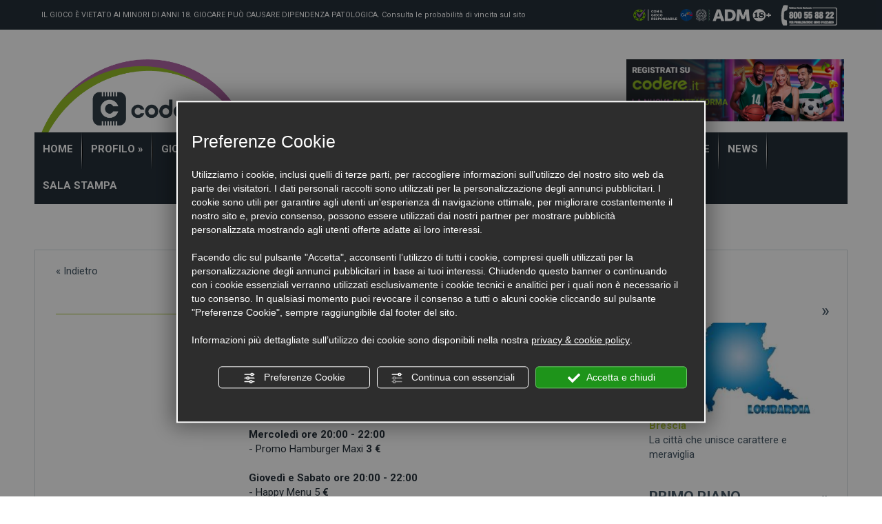

--- FILE ---
content_type: application/javascript; charset=utf-8
request_url: https://www.codereitalia.it/site_source_min/print.js
body_size: 272
content:
jQuery.jPrintArea=function(el)
{var iframe=document.createElement('IFRAME');var doc=null;jQuery(iframe).attr('style','position:absolute;width:0px;height:0px;left:-500px;top:-500px;');document.body.appendChild(iframe);doc=iframe.contentWindow.document;var links=window.document.getElementsByTagName('link');for(var i=0;i<links.length;i++)
if(links[i].rel.toLowerCase()=='stylesheet')
doc.write('<link type="text/css" rel="stylesheet" href="'+links[i].href+'"></link>');doc.write('<div class="'+jQuery(el).attr("class")+'">'+jQuery(el).html()+'</div>');doc.close();iframe.contentWindow.focus();iframe.contentWindow.print();alert('Printing...');document.body.removeChild(iframe);}